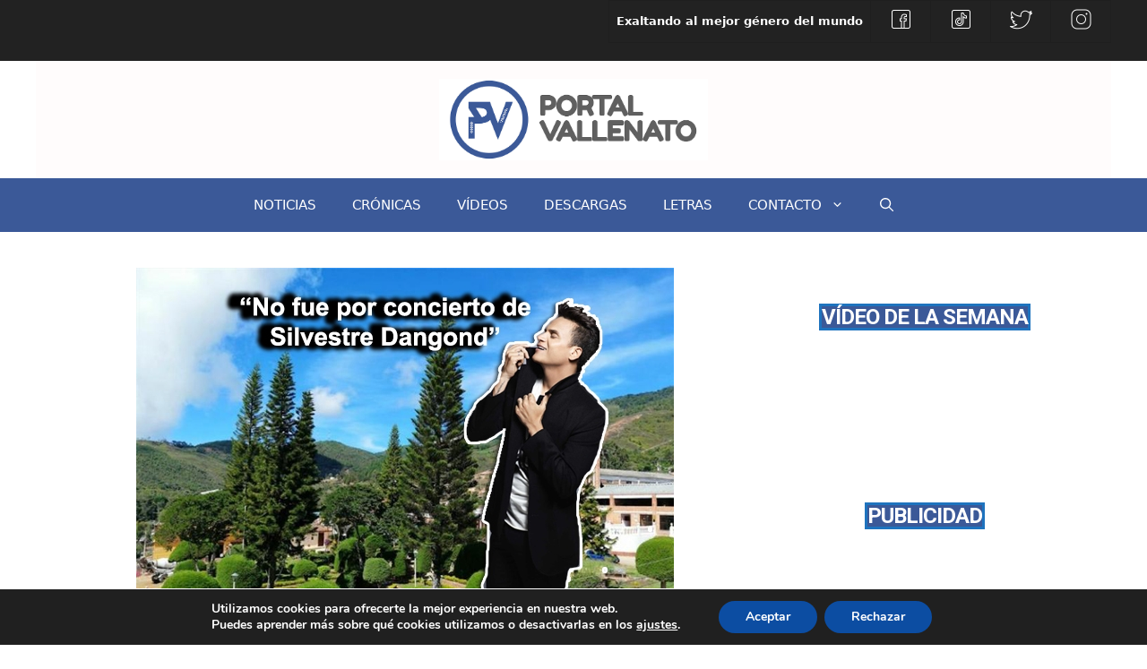

--- FILE ---
content_type: text/html; charset=utf-8
request_url: https://www.google.com/recaptcha/api2/aframe
body_size: 267
content:
<!DOCTYPE HTML><html><head><meta http-equiv="content-type" content="text/html; charset=UTF-8"></head><body><script nonce="aljCJmP6wRCGNPWZWg25Pg">/** Anti-fraud and anti-abuse applications only. See google.com/recaptcha */ try{var clients={'sodar':'https://pagead2.googlesyndication.com/pagead/sodar?'};window.addEventListener("message",function(a){try{if(a.source===window.parent){var b=JSON.parse(a.data);var c=clients[b['id']];if(c){var d=document.createElement('img');d.src=c+b['params']+'&rc='+(localStorage.getItem("rc::a")?sessionStorage.getItem("rc::b"):"");window.document.body.appendChild(d);sessionStorage.setItem("rc::e",parseInt(sessionStorage.getItem("rc::e")||0)+1);localStorage.setItem("rc::h",'1766866705669');}}}catch(b){}});window.parent.postMessage("_grecaptcha_ready", "*");}catch(b){}</script></body></html>